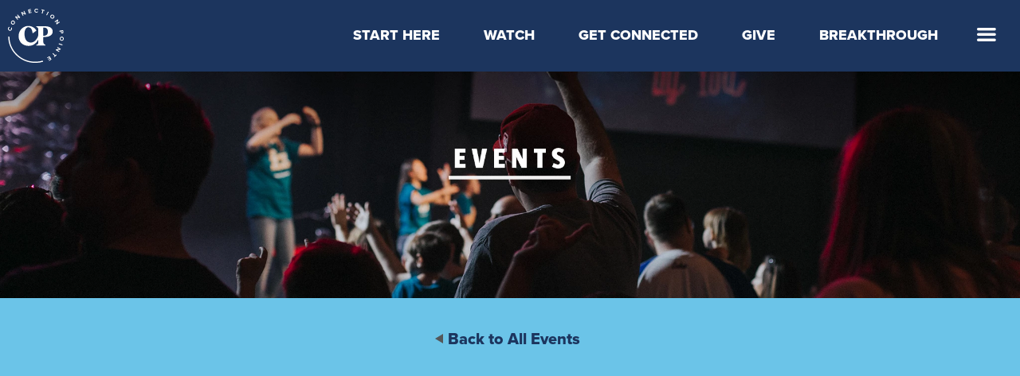

--- FILE ---
content_type: text/html; charset=UTF-8
request_url: https://www.connectionpointe.org/event/11166012-2023-04-02-745-am-traditional-hymn-service/
body_size: 35035
content:
<!doctype html>
<html class="no-js" lang="en" itemscope itemtype="http://schema.org/Article">
  <head>
    <meta charset="utf-8" />
    <meta name="viewport" content="width=device-width, initial-scale=1.0" />
    <title>Connection Pointe Christian Church</title>
    <meta name="description" content="">
    <meta name="keywords" content="">
    <meta property='fb:app_id' content='258150937903437'/>
	<meta property='og:image' content='https://cdn.monkplatform.com/image/[base64]/cpcc-website-header-trianglepatterngrey.png?fm=webp'/>
	<meta property='og:title' content='Connection Pointe Christian Church'/>
	<meta property='og:url' content='http://www.connectionpointe.org/event/11166012-2023-04-02-745-am-traditional-hymn-service/'/>
	<meta property='og:site_name' content='Connection Pointe Christian Church'/>
	<meta property="og:description" content=""/>
	<meta property='og:type' content='article'/>
    <meta property='og:image:width' content='1200'/>
    <meta property='og:image:height' content='630'/>

<!-- Schema.org markup for Google+ -->
<meta itemprop="name" content="Connection Pointe Christian Church">
<meta itemprop="description" content="">
<meta itemprop="image" content="https://cdn.monkplatform.com/image/[base64]/cpcc-website-header-trianglepatterngrey.png?fm=webp">

<!-- Twitter Card data -->
<meta name="twitter:card" content="summary_large_image">
<meta name="twitter:site" content="@connect_CP">
<meta name="twitter:title" content="Connection Pointe Christian Church">
<meta name="twitter:description" content="">
<!-- Twitter summary card with large image must be at least 280x150px -->
<meta name="twitter:image:src" content="https://cdn.monkplatform.com/image/[base64]/cpcc-website-header-trianglepatterngrey.png?fm=webp">

<link rel="stylesheet" href="/stylesheets/app.css?v=202601290707" />
<link rel="stylesheet" href="/stylesheets/cpcc.css?v=201704271334" />

<meta name="facebook-domain-verification" content="nzajn62rgvcqi763mh3590anl2r4u1" />
<!-- Hotjar Tracking Code for https://www.connectionpointe.org/ -->
<script>
    (function(h,o,t,j,a,r){
        h.hj=h.hj||function(){(h.hj.q=h.hj.q||[]).push(arguments)};
        h._hjSettings={hjid:209171,hjsv:6};
        a=o.getElementsByTagName('head')[0];
        r=o.createElement('script');r.async=1;
        r.src=t+h._hjSettings.hjid+j+h._hjSettings.hjsv;
        a.appendChild(r);
    })(window,document,'https://static.hotjar.com/c/hotjar-','.js?sv=');
</script>

<!-- Google tag (gtag.js) GA4 -->
<script async src="https://www.googletagmanager.com/gtag/js?id=G-8N4KGWCNTW"></script>
<script>
  window.dataLayer = window.dataLayer || [];
  function gtag(){dataLayer.push(arguments);}
  gtag('js', new Date());

  gtag('config', 'G-8N4KGWCNTW');
</script>

<!-- Google Tag Manager - Connection Pointe GTM-MLNQS6M -->
<script>(function(w,d,s,l,i){w[l]=w[l]||[];w[l].push({'gtm.start':
new Date().getTime(),event:'gtm.js'});var f=d.getElementsByTagName(s)[0],
j=d.createElement(s),dl=l!='dataLayer'?'&l='+l:'';j.async=true;j.src=
'https://www.googletagmanager.com/gtm.js?id='+i+dl;f.parentNode.insertBefore(j,f);
})(window,document,'script','dataLayer','GTM-MLNQS6M');</script>
<!-- End Google Tag Manager -->

<!-- Global site tag (gtag.js) - Google AdWords: 821180763 --> 
<script async src="https://www.googletagmanager.com/gtag/js?id=AW-821180763"></script>
<script> window.dataLayer = window.dataLayer || []; function gtag(){dataLayer.push(arguments);} gtag('js', new Date()); gtag('config', 'AW-821180763'); </script> 
<!-- End Google Adwords -->

<!-- Facebook Pixel Code -->
<script>
  !function(f,b,e,v,n,t,s)
  {if(f.fbq)return;n=f.fbq=function(){n.callMethod?
  n.callMethod.apply(n,arguments):n.queue.push(arguments)};
  if(!f._fbq)f._fbq=n;n.push=n;n.loaded=!0;n.version='2.0';
  n.queue=[];t=b.createElement(e);t.async=!0;
  t.src=v;s=b.getElementsByTagName(e)[0];
  s.parentNode.insertBefore(t,s)}(window, document,'script',
  'https://connect.facebook.net/en_US/fbevents.js');
  fbq('init', '566273770229863');
  fbq('track', 'PageView');
</script>
<noscript><img height="1" width="1" style="display:none"
  src="https://www.facebook.com/tr?id=566273770229863&ev=PageView&noscript=1"
/></noscript>
<!-- End Facebook Pixel Code -->

<!-- Vimeo tracking code -->
<script type="text/javascript" defer="defer" src="https://extend.vimeocdn.com/ga/15883735.js"></script>
<!-- End Vimeo tracking code -->
<!-- Connection Pointe 2021 Brand Fonts -->
<link rel="stylesheet" href="https://use.typekit.net/wga4wfz.css">
<link rel="stylesheet" href="/assets/fonts/AlbraBold-min.css">

<link rel="stylesheet" type="text/css" href="/js/slick/slick.css"/>
<link rel="stylesheet" type="text/css" href="https://my.ekklesia360.com/Clients/monkcms.css" />
<link rel="stylesheet" type="text/css" href="/js/colorbox-master/example2/colorbox.css"/>
<!-- Fontastic Icons -->
<link rel="stylesheet" type="text/css" href="/assets/connection-pointe/styles.css"/>
<link rel="stylesheet" type="text/css" href="/_css/_webfonts.css"/>

<link rel="stylesheet" type="text/css" href="/js/sti/css/sti.css"/>

<link rel="shortcut icon" href="/favicon.ico" type="image/x-icon" />
<link rel="apple-touch-icon" href="/apple-touch-icon.png" />
<link rel="apple-touch-icon" sizes="57x57" href="/apple-touch-icon-57x57.png" />
<link rel="apple-touch-icon" sizes="72x72" href="/apple-touch-icon-72x72.png" />
<link rel="apple-touch-icon" sizes="76x76" href="/apple-touch-icon-76x76.png" />
<link rel="apple-touch-icon" sizes="114x114" href="/apple-touch-icon-114x114.png" />
<link rel="apple-touch-icon" sizes="120x120" href="/apple-touch-icon-120x120.png" />
<link rel="apple-touch-icon" sizes="144x144" href="/apple-touch-icon-144x144.png" />
<link rel="apple-touch-icon" sizes="152x152" href="/apple-touch-icon-152x152.png" />
<link rel="apple-touch-icon" sizes="180x180" href="/apple-touch-icon.png">
<link rel="icon" type="image/png" sizes="32x32" href="/favicon-32x32.png">
<link rel="icon" type="image/png" sizes="16x16" href="/favicon-16x16.png">
<link rel="manifest" href="/site.webmanifest">
<link rel="mask-icon" href="/safari-pinned-tab.svg" color="#1c355e">
<meta name="msapplication-TileColor" content="#6bc4e8">
<meta name="theme-color" content="#ffffff">

<style type="text/css">
body.faith-first,
body.faith-first .content p {
  font-family: "Gotham A", "Gotham B";
  font-style: normal;
  font-weight: 400;
}

body.faith-first h1,
body.faith-first h2,
body.faith-first h3,
body.faith-first h4,
body.faith-first h5,
body.faith-first h6,
body.faith-first .section .content h1 strong,
body.faith-first .section .content h2 strong,
body.faith-first .section .content h3 strong,
body.faith-first .section .content h4 strong,
body.faith-first .section .content h5 strong,
body.faith-first .section .content h6 strong,
body.faith-first .section .content h1 b,
body.faith-first .section .content h2 b,
body.faith-first .section .content h3 b,
body.faith-first .section .content h4 b,
body.faith-first .section .content h5 b,
body.faith-first .section .content h6 b {
  font-family: "Gotham A", "Gotham B";
  font-style: normal;
  font-weight: 800;
}</style>

<script src="/bower_components/modernizr/modernizr.js"></script>

  </head>
  <body data-group="" class=" hasheaderimg">
<!-- Google Tag Manager (noscript) -->
<noscript><iframe src="https://www.googletagmanager.com/ns.html?id=GTM-WH5B6C"
height="0" width="0" style="display:none;visibility:hidden"></iframe></noscript>
<!-- End Google Tag Manager (noscript) -->
<!-- Google Tag Manager (noscript) -->
<noscript><iframe src="https://www.googletagmanager.com/ns.html?id=GTM­-MLNQS6M"
height="0" width="0" style="display:none;visibility:hidden"></iframe></noscript>
<!-- End Google Tag Manager (noscript) -->


<!-- ### START HEADER ### -->
<div class="header">
	<div class="row">
		<div class="large-12 columns">			
				<nav class="top-bar quicklinks hide-for-small" data-topbar role="navigation">
				  <section class="top-bar-section">
				    <!-- Right Nav Section -->
          	<ul id="primary" class="micronav right">
  <li id="primary_quicklinks_start-here"><a href="#" rel="primary_quicklinks_start-here-menu">Start Here</a>
    <ul>
      <li id="primary_locations"><a href="/locations/" rel="primary_locations-menu">Locations &amp; Times</a></li>
      <li id="primary_missionandbeliefs"><a href="/missionandbeliefs/" rel="primary_missionandbeliefs-menu">Mission &amp; Beliefs</a></li>
      <li id="primary_staff"><a href="/staff/" rel="primary_staff-menu">Staff &amp; Elders</a></li>
    </ul>
  </li>
  <li id="primary_online"><a href="/online/" rel="primary_online-menu">Watch</a>
    <ul>
      <li id="primary_quicklinks_watch_latest-message"><a href="/quicklinks/watch/latest-message/" rel="primary_quicklinks_watch_latest-message-menu">Latest Message</a></li>
      <li id="primary_live"><a href="/live/" rel="primary_live-menu"  target="_blank">Livestream</a></li>
      <li id="primary_kidsonline"><a href="/kidsonline/" rel="primary_kidsonline-menu">Kids Online</a></li>
    </ul>
  </li>
  <li id="primary_quicklinks_get-connected"><a href="#" rel="primary_quicklinks_get-connected-menu">Get Connected</a>
    <ul>
      <li id="primary_nextsteps"><a href="/nextsteps/" rel="primary_nextsteps-menu">Take Your Next Step</a></li>
      <li id="primary_cpconnect"><a href="/cpconnect/" rel="primary_cpconnect-menu">CP Connect</a></li>
      <li id="primary_kids"><a href="/kids/" rel="primary_kids-menu">Kids</a></li>
      <li id="primary_students"><a href="/students/" rel="primary_students-menu">Students</a></li>
      <li id="primary_serve"><a href="/serve/" rel="primary_serve-menu">Serve</a></li>
      <li id="primary_quicklinks_get-connected_events"><a href="/quicklinks/get-connected/events/" rel="primary_quicklinks_get-connected_events-menu">Events</a></li>
    </ul>
  </li>
  <li id="primary_quicklinks_give"><a href="/quicklinks/give/" rel="primary_quicklinks_give-menu">Give</a></li>
  <li id="primary_quicklinks_breakthrough"><a href="https://breakthrough.connectionpointe.org/" rel="primary_quicklinks_breakthrough-menu">Breakthrough</a></li>
</ul>
				  </section>
				</nav>
		</div>
	</div>	  	
	<header>
	<div class="row collapse hide-for-small">
	  <div class="small-6 medium-4 large-3 columns">
						<h1 id="logo"><a href="/"><svg id="Layer_1" data-name="Layer 1" xmlns="http://www.w3.org/2000/svg" viewBox="0 0 248 248"><defs><style>.cls-1{fill:#fff;}</style></defs><path class="cls-1" d="M6.16,101.2c-5-1.59-7.24-6.56-5.65-11.61a8,8,0,0,1,6.2-5.74l.5,3.53A4.79,4.79,0,0,0,3.6,90.56a5.41,5.41,0,0,0,3.71,7,5.42,5.42,0,0,0,7-3.6,4.79,4.79,0,0,0-1.15-4.67l2.41-2.61a8.09,8.09,0,0,1,1.83,8.25C15.85,100,11.19,102.78,6.16,101.2ZM17,72.79c-4.32-2.84-5.29-8.11-2.37-12.56s8.13-5.64,12.45-2.8S32.38,65.54,29.47,70,21.33,75.62,17,72.79Zm8-12.14c-2.69-1.77-5.85-1.35-7.63,1.36s-.92,5.8,1.77,7.56,5.85,1.35,7.65-1.38S27.65,62.4,25,60.65ZM51.85,44.78,38.19,41.84l7.34,8.44-2.82,2.46L31.44,39.8l2.91-2.53,13.22,2.78-7.08-8.12,2.82-2.46L54.58,42.41Zm24.9-15.07L64.34,23.29l4.87,10.07L65.84,35,58.37,19.55l3.46-1.68,12,6.16-4.69-9.7,3.37-1.63L80,28.14ZM92.92,24,89.46,7.22,101.64,4.7l.65,3.15L93.77,9.61l.73,3.53,8.33-1.72.65,3.15-8.34,1.72.79,3.83,8.52-1.76.65,3.15Zm24.62-12.28c.18-5.29,4.38-8.73,9.68-8.55a8,8,0,0,1,7.18,4.44l-3.27,1.44a4.75,4.75,0,0,0-4-2.64,5.41,5.41,0,0,0-5.73,5.44,5.41,5.41,0,0,0,5.34,5.82,4.79,4.79,0,0,0,4.2-2.35L134.08,17a8.08,8.08,0,0,1-7.47,4C121.32,20.75,117.36,17,117.54,11.74ZM150,24.16l3.76-13.42-4.94-1.39.86-3.1L163.19,10l-.87,3.1-4.92-1.38-3.76,13.42Zm20.15,7.46,7.75-15.31L181.25,18,173.5,33.31ZM190.1,33c3.27-4,8.61-4.41,12.74-1s4.75,8.67,1.47,12.67-8.61,4.41-12.71,1.06S186.82,37,190.1,33Zm11.24,9.19c2-2.48,1.95-5.67-.56-7.73s-5.67-1.51-7.71,1-1.95,5.67.58,7.74S199.32,44.67,201.34,42.2Zm13,28.37,4.35-13.28-9.16,6.42-2.14-3.06,14-9.85L223.63,54l-4.15,12.86,8.82-6.19,2.15,3.06-14,9.85ZM228,101.82l16.87-3.13,1.5,8.08c.7,3.76-1.4,6.26-4.36,6.81s-5.79-1.07-6.49-4.8l-.81-4.4-6,1.11Zm13.31,8a2.36,2.36,0,0,0,1.8-3l-.72-3.89-4.52.84.72,3.89A2.35,2.35,0,0,0,241.33,109.83Zm-1.43,18.1c5.15.44,8.51,4.61,8.06,9.92s-4.47,8.83-9.62,8.38-8.51-4.61-8.06-9.89S234.75,127.48,239.9,127.93Zm-1.23,14.47c3.2.27,5.79-1.6,6.06-4.83s-1.95-5.54-5.16-5.81-5.79,1.6-6.06,4.85S235.49,142.13,238.67,142.4Zm-12.21,15.47,16.32,5.3-1.16,3.56-16.32-5.3ZM214.1,184.52,228,183l-9.62-5.72,1.91-3.21L235,182.86l-2,3.3-13.43,1.5,9.27,5.5L227,196.38l-14.75-8.76ZM200.83,201l9.81,9.9,3.65-3.62,2.27,2.28-10,9.88-2.26-2.28,3.63-3.6-9.81-9.9Zm-16.21,13.86,8.94,14.63L183,236l-1.68-2.74,7.42-4.54-1.88-3.07-7.26,4.44-1.68-2.74,7.26-4.44-2-3.34-7.41,4.54L174,221.35Z"/><path class="cls-1" d="M121.47,239.58C58,239.58,6.41,189.24,6.41,127.36H1.18c0,64.77,54,117.45,120.29,117.45a123,123,0,0,0,34.83-5l-1.48-5A118,118,0,0,1,121.47,239.58Z"/><path class="cls-1" d="M156.85,129.84c27.74,0,41.81-8.32,41.81-24.74,0-15.13-12-23.46-33.86-23.46H125.68v2.71l.69.3c7.38,3.25,8.19,3.9,8.19,12.74v23.78l-.05,0c0,7.83-12.7,33.06-32.27,33.06-14.89,0-28.75-10-28.75-39.18,0-19.48,9-29.08,16.48-29.08,16.91,0,18.1,18.73,19.2,25.72l1.88.92,15.32-11.83s-9.62-20.61-36.31-20.61c-20.49,0-42.73,17.64-42.73,44.95C47.33,152.15,66,169,91.9,169c24,0,37.13-16.11,42.66-28v10.76c0,8.84-.81,9.49-8.19,12.73l-.69.3v2.72h40.85v-2.74l-.72-.29A14.41,14.41,0,0,1,156.72,151v-21.2Zm-.13-42.41h3.41c11.48,0,17.31,6,17.31,17.9,0,12.67-6.77,18.83-20.7,18.83h0Z"/></svg></a></h1>
	  </div>
	  <div class="small-6 medium-8 large-9 columns">
  	  <a id="mobile-navbar-opener" href="#mobile-navbar"><i class="menu-opener"></i></a>
	  </div>
	</div>
	</header>
</div>

<div id="mobile-utility" class="show-for-small-only">
  <div class="row collapse">
    <div class="small-3 columns text-center">
  	  <a id="utility-home" href="/">
        <svg xmlns="http://www.w3.org/2000/svg" viewBox="0 0 360 360" style="enable-background:new 0 0 360 360" xml:space="preserve"><title>Connection Pointe Christian Church</title><path d="M260.56 192.7c65.98 0 99.44-19.81 99.44-58.87 0-35.99-28.61-55.81-80.54-55.81h-93.05v6.46l1.63.72c17.56 7.72 19.49 9.27 19.49 30.29v56.57l-.13-.11c0 18.61-30.22 78.65-76.75 78.65-35.43 0-68.41-23.78-68.41-93.2 0-46.35 21.33-69.19 39.21-69.19 40.23 0 43.07 44.55 45.67 61.19l4.48 2.18 36.44-28.14s-22.88-52.41-86.37-52.41C44.37 71.03 0 116.39 0 181.36c0 64.42 44.37 107.62 106.05 107.62 57.11 0 88.33-39.93 101.48-69.22v24.97c0 21.03-1.93 22.58-19.49 30.3l-1.63.72v6.45h97.17v-6.52l-1.72-.68a34.263 34.263 0 0 1-21.62-31.85V192.7h.32zm-.33-100.88h8.11c27.33 0 41.18 14.32 41.18 42.57 0 30.14-16.11 44.79-49.24 44.79h-.05V91.82z" /></svg>      </a>
	  </div>
	  <div class="small-3 columns text-center">
  	  <a id="utility-navbar-opener" href="#mobile-navbar"><i class="cpcc-cpcc"></i></a>
	  </div>
	  <div class="small-3 columns text-center">
  	  <a id="utility-locations" href="/start-here"><i class="cpcc-cpcc-6"></i></a>
	  </div>
	  <div class="small-3 columns text-center">
  	  <a id="utility-search-opener" href="#mobile-navbar"><i class="cpcc-cpcc-11"></i></a>
	  </div>
  </div>
</div>
<!-- ### END HEADER ### -->
			<!-- ### HOME PAGE CONTENT ### -->
			<div id="" class="eventpage">
			<div id="rotator"><img class="show-for-medium-up" src="https://cdn.monkplatform.com/image/[base64]/eventsheader.jpg?fm=webp" width="100%" alt="" /><img class="show-for-small" src="https://cdn.monkplatform.com/image/[base64]/cpcc-website-header-trianglepatterngrey.png?fm=webp" width="100%" alt="" /></div>				<div id="placeholder"></div>
				<dl class="tabs pagetabs">
				  <dd><a href="/-events/" class="backlink">Back to All Events</a></dd>
				</dl>
				<div class="section">
					<div class="content">
						<div class="row">
							<div class="medium-5 columns event-details">
														</div>
							<div class="medium-7 columns event-content">
															<div class='addthis_inline_share_toolbox'></div>
							</div>
						</div>
					</div>
				</div>
				<!--<div id="shareables" class="section sec0">
					<div class="row">
						<div class="large-4 medium-6 medium-centered large-centered columns">
							<div class='content'>
								<h2>Share This</h2>
								<p>Click a share button below to share to your social media.</p>
								<img src="https://cdn.monkplatform.com/image/[base64]/cpcc-website-header-trianglepatterngrey.png?fm=webp" alt="" class="shareable" />
							</div>
						</div>
					</div>
				</div>-->

			</div>
			<!-- ### END PAGE CONTENT ### -->
			  <div class="row section footer-navigation hide-for-small">
			  	<div class="large-9 columns large-centered">
          <div class="pad">
  			  	<div class="row content">

	  		  <div class="small-6 medium-3 columns footernav col1">
              <ul><li class='level1'><a  href='/hello-welcome'>Start Here</a><ul><li><a  href='/hello-welcome'>Plan Your Visit</a></li><li><a  href='https://www.connectionpointe.org/nextsteps/'  target='_blank'>Next Steps</a></li><li><a  href='/staff'>Meet the Staff</a></li></ul></li><li class='level1'><a  href='/sermons'>Sermons</a></li><li class='level1'><a  href='/events'>Events</a></li></ul>	  		  </div><!-- end col 1-->
	  		  <div class="small-6 medium-3 columns footernav col2">
              <ul><li class='level1'><a >Get Connected</a><ul><li><a  href='/life-changing-relationships'>For Adults</a></li><li><a  href='/smallgroups'>In a Group</a></li><li><a  href='/caregroups'>Care & Support</a></li><li><a  href='/prayer'>I Need Prayer</a></li></ul></li><li class='level1'><a >Volunteer</a><ul><li><a  href='/campusserve'>At Our Church</a></li><li><a  href='/communityserve'>In Our City</a></li><li><a  href='/global'>Around The World</a></li></ul></li></ul>	  		  </div><!-- end col 2-->
	  		  <div class="small-6 medium-3 columns footernav col3">
              <ul><li class='level1'><a  href='/sports-fitness'>Sports & Fitness</a><ul><li><a  href='/sports-fitness/memberships'>Membership</a></li><li><a  href='/sports-fitness/hours'>Hours</a></li><li><a  href='/fitness'>Classes</a></li></ul></li><li class='level1'><a  href='/academy'>Academy</a><ul><li><a  href='/academy/gettingstarted'>Enroll Your Child</a></li><li><a  href='/academystaff'>Meet the Teachers</a></li></ul></li></ul>	  		  </div><!-- end col 3 -->
	  		  <div class="small-6 medium-3 columns footernav col4">
              <ul><li class='level1'><a >Resources</a><ul><li><a  href='/smallgroups'>Family Resources</a></li><li><a  href='/library'>Library</a></li><li><a  href='/careers'  target='_blank'>Careers</a></li><li><a  href='/rightnowmedia'>Right Now Media</a></li></ul></li><li class='level1'><a >Give</a></li></ul>	  		  </div><!-- end col 4 -->
        </div>
      </div>
    </div>
  </div><!-- end footer-navgiation -->

<!-- ### START FOOTER ### -->
<footer>
  <div class="row">
    <div class="columns small-12 medium-9 medium-centered">
    
  
	<div class="row" data-equalizer>
  	<div class="medium-6 columns" data-equalizer-watch>
			<div id="contact-info">
			<h4>Contact Us</h4><div class="footer-address"><p><a href="https://www.google.com/maps?q=1800+N+Green+St.+Brownsburg,+IN+46112&amp;hl=en&amp;sll=41.602554,-87.851141&amp;sspn=0.462618,0.667419&amp;hnear=1800+N+Green+St,+Brownsburg,+Indiana+46112&amp;t=m&amp;z=17" target="_blank" rel="noopener">1800 N. Green Street, Brownsburg, IN 46112</a><br />Office: <a href="tel:+1317-852-2221">317.852.2221</a> | S&amp;F: <a href="tel:+1317-858-6349">317.858.6349</a> | Academy: <a href="tel:+1317-852-8687">317.852.8687</a></p></div>			</div>
		</div>
		<div class="medium-3 columns">
					<div class="footer-socials text-left"><h4>Follow us</h4><ul class='text-left'><li class="facebook"><a href="http://facebook.com/connectionpointe" title="Follow Connection Pointe Church on Facebook" target="_blank">Facebook</a></li><li class="instagram"><a href="http://instagram.com/Connect_CP" title="Follow Connection Pointe Church on Instagram" target="_blank">Instagram</a></li><li class="twitter"><a href="http://twitter.com/connect_CP" title="Connection Pointe Church on Twitter" target="_blank">Twitter</a></li><li class="youtube"><a href="https://www.youtube.com/channel/UC1QFxEXUsrAYWX3K5kM7spA" target="_blank">YouTube</a></li></ul></div>		</div>
<!--
		<div class="medium-3 columns" data-equalizer-watch>
			<h4>Quick Links</h4>
			<div class="quick-links">
				<ul>
				<li><a href="/">Connection <span>Pointe</span></a></li><li><a href="/greaterthings"></a></li><li><a href="/academy">The <span>Academy</span></a></li><li><a href="/sports-fitness">Sports <span>& Fitness</span></a></li><li><a href="https://connectionpointe.ccbchurch.com/login.php?rurl=%2Findex.php%3Fshow%3Dwelcome">The <span>Link</span></a></li>				</ul>
			</div>
		</div>
-->
		<!--<div class="medium-6 columns">
			<div id="blog-list">
				<h4>The Blog</h4>
				<ul>
				<li><a href="/stories/jacobs-story/">Jacob's Story</a> <a href="/stories/jacobs-story/" class="readmore button">Read More</a></li><li><a href="/stories/bridgetts-story/">Bridgett's Story</a> <a href="/stories/bridgetts-story/" class="readmore button">Read More</a></li><li><a href="/stories/jared-and-kirstens-story/">Jared and Kirsten's Story</a> <a href="/stories/jared-and-kirstens-story/" class="readmore button">Read More</a></li>				</ul>
			</div>
		</div> -->
		
		<div class="medium-3 columns" data-equalizer-watch>
		  <p class="copyright text-left">© 2026 Connection Pointe. <a href="/connection-pointe-statement-of-privacy">Privacy Policy</a>.</p>

			<div id="poweredby">
				<a href="http://fishhook.us">Powered by Fishhook</a>
			</div><!-- end #poweredby -->
		</div>
	</div>
	
	</div>
  </div>
</footer>

<div class="click-overlay">
	&nbsp;
</div>
<!-- ### OFF CANVAS MENUS ### -->	
<aside id="service-times" class="right-sidr-menu">
  <div class="wrapper">
  	<a href="#x" id="service-times-closer" class="exit">x</a>
  	<p><b>Saturday</b><br /> 5:00&nbsp;pm | The&nbsp;Center</p>
<p><b>Sunday</b><br />8 am | The Pointe<br />9:15 am | The&nbsp;Center &amp; *The Pointe<br /> 11:15 am: | The&nbsp;Center&nbsp;<span>&amp; *The Pointe</span></p>
<p style="text-align: left;"><span>* Video teaching<br />Live worship in all venues</span></p>
<p style="text-align: left;">&nbsp;</p>
<h3 class="directions-title">Directions</h3>
<p><a href="https://www.google.com/maps/place/Connection+Pointe+Christian+Church+of+Brownsburg/@39.875063,-86.39491,17z/data=!4m2!3m1!1s0x0000000000000000:0xd77d736b4adff5ec" target="_blank">1800 N. Green Street<br />Brownsburg, IN 46112</a></p>
<p><a href="/servicetimes/">Weekend Service Details</a></p>  </div>
</aside>
<aside id="search-results" class="right-sidr-menu">
  <div class="wrapper">
    	<a href="#x" id="search-results-closer" class="exit">x</a>
			<form action="/search-results/" method="get" id="searchForm" >
				<fieldset>
					<input type="text" id="search_term" name="keywords" value="search" class="clearClick" /><span class="icon-searchbg"></span>
			    <a id="search_go" href="#" class="mcmsSearch">Go</a>
					<input type="hidden" name="show_results" value="N%3B" /> 
					<input type="hidden" name="group" value="" /> 
			  </fieldset>
			</form>
			<div id="ajax-search-results"></div>
  </div>
</aside>
<aside id="mobile-navbar" class="right-sidr-menu">
  <div class="sidr-top">
	<a href="#x" id="mobile-navbar-closer" class="exit">x</a>
		<div class="search">
                <form action="/search-results/" method="get" id="searchForm" ><fieldset>
               <input type="text" id="search_term" name="keywords" value="" placeholder="Search" class="clearClick" />
               <a id="search_go" href="#" class="mcmsSearch icon-searchbg"></a>
<input type="hidden" name="show_results" value="N%3B" />

            </fieldset></form>	</div>
  </div>
	<ul id="mobilenav" class="mobilenav">
  <li id="mobilenav_academy"><a href="/academy/" data-pageid="557149" >Academy</a>
    <ul>
      <li id="mobilenav_academy_aboutus"><a href="/academy/aboutus/" data-pageid="557151" >About Us</a></li>
      <li id="mobilenav_academy_gettingstarted"><a href="/academy/gettingstarted/" data-pageid="557173" >Getting Started</a></li>
      <li id="mobilenav_academy_program"><a href="/academy/program/" data-pageid="557163" >Program</a></li>
      <li id="mobilenav_enrolledparents"><a href="/enrolledparents/" data-pageid="557171" >Enrolled Parents</a></li>
      <li id="mobilenav_academy_search"><a href="/search-results/">Search</a></li>
    </ul>
  </li>
  <li id="mobilenav_quicklinks"><a href="#">Quicklinks</a>
    <ul>
      <li id="mobilenav_quicklinks_start-here"><a href="#">Start Here</a></li>
      <li id="mobilenav_online"><a href="/online/" data-pageid="1279884" >Watch</a></li>
      <li id="mobilenav_quicklinks_get-connected"><a href="#">Get Connected</a></li>
      <li id="mobilenav_quicklinks_give"><a href="/quicklinks/give/" data-pageid="557883" >Give</a></li>
      <li id="mobilenav_quicklinks_breakthrough"><a href="https://breakthrough.connectionpointe.org/">Breakthrough</a></li>
    </ul>
  </li>
  <li id="mobilenav_start-here"><a href="#">Start Here</a>
    <ul>
      <li id="mobilenav_locations"><a href="/locations/" data-pageid="1557652" >Locations &amp; Times</a></li>
      <li id="mobilenav_staff"><a href="/staff/" data-pageid="533089" >Staff &amp; Elders</a></li>
      <li id="mobilenav_missionandbeliefs"><a href="/missionandbeliefs/" data-pageid="551403" >Mission &amp; Beliefs </a></li>
    </ul>
  </li>
  <li id="mobilenav_sports-fitness"><a href="/sports-fitness/" data-pageid="533119" >Sports &amp; Fitness</a>
    <ul>
      <li id="mobilenav_sports-fitness_about"><a href="/sports-fitness/about/" data-pageid="557185" >About</a></li>
      <li id="mobilenav_fitness"><a href="/fitness/" data-pageid="557191" >Fitness</a></li>
      <li id="mobilenav_featuredevents"><a href="/featuredevents/" data-pageid="567291" >Featured Events</a></li>
      <li id="mobilenav_sports-fitness_hours"><a href="/sports-fitness/hours/" data-pageid="1118325" >Hours</a></li>
      <li id="mobilenav_sports-fitness_pickleball"><a href="/sports-fitness/pickleball/" data-pageid="1137032" >Pickleball</a></li>
      <li id="mobilenav_sports-fitness_jump-start"><a href="#">Jump Start</a></li>
      <li id="mobilenav_sports-fitness_search"><a href="/search-results/">Search</a></li>
    </ul>
  </li>
  <li id="mobilenav_breakthrough-vision"><a href="https://breakthrough.connectionpointe.org/">Breakthrough Vision</a></li>
  <li id="mobilenav_nextsteps"><a href="/nextsteps/" data-pageid="1259988" >Take Your Next Step</a></li>
  <li class="current" id="mobilenav_sermons"><a href="/sermons/">Sermons</a></li>
  <li id="mobilenav_give"><a href="/give/" data-pageid="557883" >Give</a></li>
  <li id="mobilenav_serve"><a href="#">Serve</a>
    <ul>
      <li id="mobilenav_global"><a href="/global/" data-pageid="953709" >US/Global</a></li>
      <li id="mobilenav_communityserve"><a href="/communityserve/" data-pageid="761607" >Community</a></li>
      <li id="mobilenav_serve"><a href="/serve/" data-pageid="1355019" >Location</a></li>
    </ul>
  </li>
  <li id="mobilenav_groups"><a href="#">Groups</a>
    <ul>
      <li id="mobilenav_kids"><a href="/kids/" data-pageid="706834" >Kids</a></li>
      <li id="mobilenav_students"><a href="/students/" data-pageid="910741" >Students</a></li>
      <li id="mobilenav_youngadults"><a href="/youngadults/" data-pageid="1625455" >Young Adults</a></li>
      <li id="mobilenav_life-changing-relationships"><a href="/life-changing-relationships/" data-pageid="707357" >Life-Changing Relationships</a></li>
      <li id="mobilenav_caregroups"><a href="/caregroups/" data-pageid="557887" >Care Groups</a></li>
    </ul>
  </li>
  <li id="mobilenav_resources"><a href="#">Resources</a>
    <ul>
      <li id="mobilenav_library"><a href="/library/" data-pageid="557881" >Library</a></li>
      <li id="mobilenav_prayer"><a href="/prayer/" data-pageid="533127" >Prayer &amp; Care Requests </a></li>
      <li id="mobilenav_careers"><a href="/careers/" data-pageid="1283757" >Careers</a></li>
      <li id="mobilenav_resources_sports-fitness"><a href="https://www.connectionpointe.org/sports-fitness/">Sports &amp; Fitness</a></li>
      <li id="mobilenav_resources_academy"><a href="/resources/academy/" data-pageid="557149" >Academy</a></li>
      <li id="mobilenav_rightnowmedia"><a href="/rightnowmedia/" data-pageid="629012" >RightNow Media</a></li>
    </ul>
  </li>
  <li id="mobilenav_online"><a href="/online/" data-pageid="1279884" >Watch</a>
    <ul>
      <li id="mobilenav_watch_latest-message"><a href="/watch/latest-message/">Latest Message</a></li>
      <li id="mobilenav_live"><a href="/live/" target="_blank"  data-pageid="882247" >Livestream</a></li>
      <li id="mobilenav_kidsonline"><a href="/kidsonline/" data-pageid="1241091" >Kids Online</a></li>
    </ul>
  </li>
  <li id="mobilenav_stories"><a href="/stories/">Your Story Matters</a></li>
  <li id="mobilenav_events"><a href="/events/" data-pageid="533077" >Events</a></li>
  <li id="mobilenav_worldview"><a href="/worldview/" data-pageid="1621090" >Worldview</a></li>
</ul>
	
</aside>
<aside id="sf-hours" class="right-sidr-menu">
  <div class="wrapper">
  	<a href="#x" id="sf-hours-closer" class="exit">x</a>
  	<p><strong>WEEKS OF&nbsp;JANUARY 2 &amp; 9</strong></p>
<p><strong>FITNESS CENTER</strong><br />Monday - Friday: 6 am - 9 pm<br />Saturday: 8 am - Noon<br />Sunday: Closed</p>
<p><strong>OPEN GYM HOURS</strong><br /><em>(Basketball &amp; Walking/Running Track)</em></p>
<p><strong>Monday, December 19: </strong>6 am -&nbsp;5:30 pm; 7:30 - 9 pm</p>
<p><span><strong>Tuesday, December 20: </strong>6 - 9 am; 10:30 am&nbsp;-&nbsp;9 pm</span><span></span></p>
<p><span><strong>Wednesday, December 21: </strong>6 am&nbsp;- 5:45 pm; 7:45 - 9 pm<br /></span></p>
<p><span><strong>Thursday, December 22: </strong>6&nbsp;- 9 am; 10:30 am - 9 pm</span></p>
<p><span><strong>Friday, December 23: </strong>6 am - Noon; CLOSING AT NOON</span></p>
<p>&nbsp;</p>
<p><strong>Please enter Door 25, which is located on the left/south side of the building.</strong></p>  </div>
</aside>

<!-- ### END OFF CANVAS MENUS ### --><!-- ### END FOOTER ### -->
<script type="text/javascript" src="//code.jquery.com/jquery-1.11.0.min.js"></script>
<script type="text/javascript" src="//code.jquery.com/jquery-migrate-1.2.1.min.js"></script>
<script src="/bower_components/foundation/js/foundation.min.js"></script>
<script src="/bower_components/jquery-placeholder/jquery.placeholder.js"></script>
<script type="text/javascript" src="/js/slick/slick.min.js"></script>
<script type="text/javascript" src="/js/sticky/jquery.sticky.js"></script>
<script type="text/javascript" src="/js/ddmegamenu.js"></script>
<script type="text/javascript" src="/js/sidr/jquery.sidr.min.js"></script>
<script type="text/javascript" src="/js/colorbox-master/jquery.colorbox-min.js"></script>

<script src="/js/app.js"></script>
<script src="/js/sti/js/sti-min.js"></script>
<script type="text/javascript">
jQuery(document).ready(function($){
	$('#shareables img.shareable').sti({
    selector: '#shareables img.shareable'
	});
	$('input, textarea').placeholder(); //for IE9
	$('.slick').slick({
		autoplay: true,
		dots: true,
		infinite: true,
		speed: 600,
		fade: true,
	});
	$('.thickbox').colorbox({
		'iframe':true,
		'height':400,
		'width':400
	});
/**
	$('a.register').colorbox({
		'iframe':true,
		'height':'80%',
		'width':'80%'
	});
**/
	$('html.no-touchevents .watch.modal a').colorbox({
		'iframe':true,
		'innerHeight':'540px',
		'innerWidth':'960px',
		onComplete:function(){ window.__vimeoRefresh(); }
	});
	
	function get_search_results(query) {     
	// Do action
	//alert(elem.val());
	$('#ajax-search-results').css({height:'65px'}).html('<object id="EdgeID" type="text/html" width="100%" height="100%" data-dw-widget="Edge" data="/assets/preloaders/loading_animation_white/Assets/loading_animation_white.html"></object>');
	
	$.get('/_inc/ajax.search.php', { 
		'q':query,
		'group':''
		}, 
		function(o){
			var response = o.split('<!--split-->');
				$('#ajax-search-results').html(response[0]).css({height:'auto'});
		});
	}
	
	$('#search-results div.sidr-inner input').each(function() {
	   var elem = $(this);
	
	   // Save current value of element
	   elem.data('oldVal', elem.val());
	
	   // Look for changes in the value
	   elem.bind("propertychange keyup input paste", function(event){
	      // If value has changed...
	      if (elem.data('oldVal') != elem.val()) {
	       // Updated stored value
	       elem.data('oldVal', elem.val());
	       
	       var query = elem.val();
					
				 // use setTimeout() to execute
				 if (query.length >= 3)
				 setTimeout(get_search_results(query), 500);
	       
	     }
	   });
	 });
	
});
</script>
<script type="text/javascript" src="/js/monkcms-dev.js"></script>
<!-- Go to www.addthis.com/dashboard to customize your tools
<script type="text/javascript" src="//s7.addthis.com/js/300/addthis_widget.js#pubid=ra-5b3a83f6e61d9d07"></script>
<script type="text/javascript">
var addthis_config =
{
   services_compact : "email,facebook,twitter,messenger",
   services_expanded : "email,facebook,twitter,messenger"   
}
</script>
-->	</body>
</html>